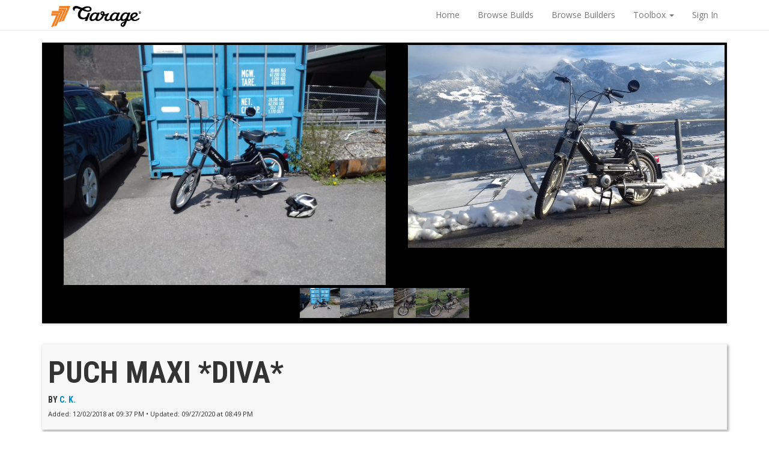

--- FILE ---
content_type: text/html; charset=UTF-8
request_url: https://garage.1977mopeds.com/build/Puch+Maxi+%2ADiva%2A
body_size: 7840
content:
<!DOCTYPE html>
    <html lang="en">
    <head>
    <meta charset="utf-8">

	<meta name="viewport" content="width=device-width, initial-scale=1, maximum-scale=1, user-scalable=no" />

    <meta name="description" content="">
    <meta name="author" content="">
	<link rel="shortcut icon" href="/assets/images/favicon.ico" />

    <title>Garage - Build: Puch Maxi *Diva*</title>
	    <!-- <link href="/assets/css/garage.min.css" rel="stylesheet" media="screen"> -->
    	<link href="/assets/css/garage.css" rel="stylesheet" media="screen">

    <!-- <link rel="stylesheet/less" type="text/css" href="/assets/css/less/garage.less" /> -->
 	<!--    <script src="/assets/js/less-1.6.2.min.js"></script> -->
    <link href="/assets/css/dropzone.css" rel="stylesheet" media="screen">
    <link href='https://fonts.googleapis.com/css?family=Roboto+Condensed:400,700,300' rel='stylesheet' type='text/css'>
    <link href='https://fonts.googleapis.com/css?family=Open+Sans:400,700,600,300' rel='stylesheet' type='text/css'>
    <link href="https://netdna.bootstrapcdn.com/font-awesome/4.0.0/css/font-awesome.css" rel='stylesheet' type='text/css'>
    <!-- Bootstrap core CSS -->

	
			<meta property="og:image" content="http://garage.1977mopeds.com/assets/images/builds/23665/a27442e92151f35411e63a971f6c9a37.jpg" />
			<meta property="og:site_name"content="1977 Mopeds - Garage" />
		    <!-- Custom styles for this template -->
    <link href="/assets/css/flexslider.css" rel="stylesheet" media="screen">
    <!-- Jquery -->
    <script src="//ajax.googleapis.com/ajax/libs/jquery/1.10.2/jquery.min.js"></script>

	<script>
		var logged_in = -1;
	</script>
    <script type="text/javascript">
        window.whoami = {
	        }

    //segment
    </script>
    <!-- HEAP Analytics -->
<script type="text/javascript">
    //heap analytics
/* 
    console.log(window.whoami)
    window.heap=window.heap||[],heap.load=function(e,t){window.heap.appid=e,window.heap.config=t=t||{};var r=t.forceSSL||"https:"===document.location.protocol,a=document.createElement("script");a.type="text/javascript",a.async=!0,a.src=(r?"https:":"http:")+"//cdn.heapanalytics.com/js/heap-"+e+".js";var n=document.getElementsByTagName("script")[0];n.parentNode.insertBefore(a,n);for(var o=function(e){return function(){heap.push([e].concat(Array.prototype.slice.call(arguments,0)))}},p=["addEventProperties","addUserProperties","clearEventProperties","identify","resetIdentity","removeEventProperty","setEventProperties","track","unsetEventProperty"],c=0;c<p.length;c++)heap[p[c]]=o(p[c])};
      heap.load("517122822");



// FullStory

window['_fs_debug'] = false;
window['_fs_host'] = 'fullstory.com';
window['_fs_org'] = 'GVX8Q';
window['_fs_namespace'] = 'FS';
(function(m,n,e,t,l,o,g,y){
    if (e in m) {if(m.console && m.console.log) { m.console.log('FullStory namespace conflict. Please set window["_fs_namespace"].');} return;}
    g=m[e]=function(a,b,s){g.q?g.q.push([a,b,s]):g._api(a,b,s);};g.q=[];
    o=n.createElement(t);o.async=1;o.src='https://'+_fs_host+'/s/fs.js';
    y=n.getElementsByTagName(t)[0];y.parentNode.insertBefore(o,y);
    g.identify=function(i,v,s){g(l,{uid:i},s);if(v)g(l,v,s)};g.setUserVars=function(v,s){g(l,v,s)};g.event=function(i,v,s){g('event',{n:i,p:v},s)};
    g.shutdown=function(){g("rec",!1)};g.restart=function(){g("rec",!0)};
    g.consent=function(a){g("consent",!arguments.length||a)};
    g.identifyAccount=function(i,v){o='account';v=v||{};v.acctId=i;g(o,v)};
    g.clearUserCookie=function(){};
})(window,document,window['_fs_namespace'],'script','user');


// Analytics Identify

    if(logged_in === 1){
        console.log("Logged In")
        heap.addUserProperties({
            account_type:'user',
            garage_uid:window.whoami.uid,
            user_name:window.whoami.name,
            email:window.whoami.email
        });
        FS.identify(window.whoami.uid, {
            displayName: window.whoami.name,
            email: window.whoami.email
        });
    } else {
        console.log("Not Logged In");
        heap.addUserProperties({
            account_type:'guest'
        });
    }
*/
</script>
    <!-- Segment -->
<!-- <script> !function(){var analytics=window.analytics=window.analytics||[];if(!analytics.initialize)if(analytics.invoked)window.console&&console.error&&console.error("Segment snippet included twice.");else{analytics.invoked=!0;analytics.methods=["trackSubmit","trackClick","trackLink","trackForm","pageview","identify","reset","group","track","ready","alias","debug","page","once","off","on"];analytics.factory=function(t){return function(){var e=Array.prototype.slice.call(arguments);e.unshift(t);analytics.push(e);return analytics}};for(var t=0;t<analytics.methods.length;t++){var e=analytics.methods[t];analytics[e]=analytics.factory(e)}analytics.load=function(t,e){var n=document.createElement("script");n.type="text/javascript";n.async=!0;n.src="https://cdn.segment.com/analytics.js/v1/"+t+"/analytics.min.js";var a=document.getElementsByTagName("script")[0];a.parentNode.insertBefore(n,a);analytics._loadOptions=e};analytics.SNIPPET_VERSION="4.1.0"; analytics.load("lYe8UfaEFzNjMDE4qVoM6X26rfLCObcZ"); analytics.page(); }}(); </script> -->
	<script>
	  (function(i,s,o,g,r,a,m){i['GoogleAnalyticsObject']=r;i[r]=i[r]||function(){
	  (i[r].q=i[r].q||[]).push(arguments)},i[r].l=1*new Date();a=s.createElement(o),
	  m=s.getElementsByTagName(o)[0];a.async=1;a.src=g;m.parentNode.insertBefore(a,m)
	  })(window,document,'script','//www.google-analytics.com/analytics.js','ga');


	  ga('create', 'UA-34752141-1', 'auto');

      
	  ga('send', 'pageview');

	</script>


<script type="text/javascript">
/*
  var _gaq = _gaq || [];
  _gaq.push(['_setAccount', 'UA-34752141-1']);
  _gaq.push(['_trackPageview']);
  (function() {
    var ga = document.createElement('script'); ga.type = 'text/javascript'; ga.async = true;
    ga.src = ('https:' == document.location.protocol ? 'https://ssl' : 'http://www') + '.google-analytics.com/ga.js';
    var s = document.getElementsByTagName('script')[0]; s.parentNode.insertBefore(ga, s);
  })();
*/
</script>

    <!-- HTML5 shim and Respond.js IE8 support of HTML5 elements and media queries -->
    <!--[if lt IE 9]>
        <script src="/assets/js/html5shiv.js"></script>
        <script src="/assets/js/respond.min.js"></script>
        <![endif]-->
    </head>

    <body>
        <!-- Start Nav -->


        <nav class="navbar navbar-default navbar-static-top">
            <div class="container">
                <div class="navbar-header">
                    <button type="button" class="navbar-toggle" data-toggle="collapse" data-target=".navbar-collapse">
                        <span class="icon-bar"></span>
                        <span class="icon-bar"></span>
                        <span class="icon-bar"></span>
                    </button>
                    <div style="padding-left:15px;">
                    <a class="" href="https://www.1977mopeds.com"><img src="/assets/images/77logo.png"  border="0" alt="1977 Mopeds" class="g-garage-logo" /></a>
                    <a class="" href="/"><img src="/assets/images/garage_logo.png"  border="0" alt="Garage&reg;" class="g-garage-logo" /></a>

                    </div>
                </div>
                <div class="navbar-collapse collapse">
                    <ul class="nav navbar-nav navbar-right">
                        <li><a href="/">Home</a></li>
                        <li><a href="/browse/builds">Browse Builds</a></li>
                        <li><a href="/browse/builders">Browse Builders</a></li>
                        <li class="dropdown">
                            <a href="#" class="dropdown-toggle" data-toggle="dropdown">Toolbox <b class="caret"></b></a>
                            <ul class="dropdown-menu">
                                <li><a href="/toolbox/autotuner">Autotuner</a></li>
                                <li><a href="/toolbox/displacement">Displacement Calculator</a></li>
                                <li><a href="/toolbox/speed">Speed Calculator</a></li>
                            </ul>
                        </li>

                        
                        <li class=""><a href="/login">Sign In</a></li>
                        								                    </ul>

                </div><!--/.nav-collapse -->
            </div>
        </nav>
        <!-- End Nav-->
 <!-- Go to www.addthis.com/dashboard to customize your tools -->
<!-- Go to www.addthis.com/dashboard to customize your tools -->
<script type="text/javascript" src="//s7.addthis.com/js/300/addthis_widget.js#pubid=ra-53dba2fb55b6df9d"></script>

      <div class="container">

           <!-- Start Build Images -->
          <div class='row'>
              <div class="col-sm-12">
                  <section class="slider">
                      <div class="flexslider carousel">
                          <ul class="slides">
 				<li data-thumb="/assets/images/builds/23665/a27442e92151f35411e63a971f6c9a37.jpg">
					<img src="/assets/images/builds/23665/a27442e92151f35411e63a971f6c9a37.jpg" />
				</li>
				<li data-thumb="/assets/images/builds/23665/b635fa01e18657fd2ec103656af70e8b.jpg">
					<img src="/assets/images/builds/23665/b635fa01e18657fd2ec103656af70e8b.jpg" />
				</li>
				<li data-thumb="/assets/images/builds/23665/eadca51aa5bb82e2b174298ce4f742f0.jpeg">
					<img src="/assets/images/builds/23665/eadca51aa5bb82e2b174298ce4f742f0.jpeg" />
				</li>
				<li data-thumb="/assets/images/builds/23665/86688f22c35605c233c61cd6a8f3313e.jpg">
					<img src="/assets/images/builds/23665/86688f22c35605c233c61cd6a8f3313e.jpg" />
				</li>
                          </ul>
                      </div>
                  </section>
            </div>
          </div>
          <!-- End Build Images-->
           <!-- Start Build Name -->
          <div class="row">
              <div class="col-sm-12">
                  <section class="g-module">
						<div class="pull-right">
              
	            </div>

                  <h1>Puch Maxi *Diva*</h1>
                  <h5>by <a href="/user/23665">C. K.</a></h5>
                  <h6 style="font-family: 'Open Sans', Helvetica, arial, sans-serif;font-size: 0.8em; text-transform: none; font-weight: 500;">

                  Added: <time class="timeago" datetime="2018-12-02 13:37:39">2018-12-02 13:37:39</time>
                                       • Updated: <time class="timeago" datetime="2020-09-27 12:49:21">2020-09-27 12:49:21</time>
                                 </h6>
                </section>
             </div>
          </div>
          <!-- End Build Name-->

<!-- Start Content -->
    <div class="row">
        <div class="col-sm-6">
            <!-- Start Left Column -->
                        <!-- BUILD DESCRIPTION -->
            <section class="g-module build-description">
                <h2>BUILD DESCRIPTION</h2>
                <p>
                	Unknown Year, just put on a Hercules front Fork.
UPDATE 16.02.2019:
Goes like hell with 13:45 Gearing and tops out just above 30mph.Put in a Stuffed Swiing High End Crank, Blue Springs and Long Shoes on the 3 Shoe Clutch, 12mm Bing and modified 22mm Exhaust, might upgrade to a Tecno Boss.
UPDATE 20.04.2019:
15mm Bing installed, modified the 22mm Exhaust, now goes about 37mph, still needs some Clutch work.
UPDATE 27.09.2020:
after about half a year of blasting around on it the cluch broke and killed most of the bearings, after that it just sat around doing nothing, now i am trying to resurrect it with a 44mm Crank, new wheelbearings, brakes and a stock-ish setup.                </p>
            </section>
            
<!-- Build Details -->
            <section class="g-module">
                <h2>BUILD DETAILS</h2>

                <div class="g-build-detail-category">
                    <h5>MOPED</h5>
					<a href="/browse/builds?model=141"> Puch Maxi S</a>
                </div>

<div class="g-build-detail-category">
  <h5>engine</h5>
  <ul class="list-unstyled">
      <li class="clearfix">
      <span class="g-cta-icons  pull-right">
        <a href="/browse/builds/?product=54" data-button="otherbuilds" data-part-id="54" data-part-name="Puch E50" data-toggle="tooltip"  title="Show 15072 Builds" class='btn btn-default btn-xs'><span class="glyphicon glyphicon-search"></span> <span class="g-build-attr-link">15072 Builds</span></a>
              </span>
      <span class="g-build-attr">Engine:</span>
      <a href="/browse/builds/?product=54" data-link="otherbuilds" data-part-id="54" data-part-name="Puch E50" class="g-build-attr-val" data-toggle="tooltip" title='View other builds with Puch E50'>Puch E50</a>
    </li>
      <li class="clearfix">
      <span class="g-cta-icons  pull-right">
        <a href="/browse/builds/?product=2342" data-button="otherbuilds" data-part-id="2342" data-part-name="Puch 65cc Airsal" data-toggle="tooltip"  title="Show 15072 Builds" class='btn btn-default btn-xs'><span class="glyphicon glyphicon-search"></span> <span class="g-build-attr-link">15072 Builds</span></a>
                  <a href="http://www.1977mopeds.com/puch-65cc-airsal-kit.html" target="_blank" data-button="buy" data-toggle="tooltip" title="Buy Puch 65cc Airsal" class="btn btn-default btn-xs"><span class="glyphicon glyphicon-shopping-cart"></span> <span class="g-build-attr-link">Buy</span></a>
              </span>
      <span class="g-build-attr">Cylinder:</span>
      <a href="/browse/builds/?product=2342" data-link="otherbuilds" data-part-id="2342" data-part-name="Puch 65cc Airsal" class="g-build-attr-val" data-toggle="tooltip" title='View other builds with Puch 65cc Airsal'>Puch 65cc Airsal</a>
    </li>
      </ul>
</div>
 <div class="g-build-detail-category">
  <h5>carburetion</h5>
  <ul class="list-unstyled">
      <li class="clearfix">
      <span class="g-cta-icons  pull-right">
        <a href="/browse/builds/?product=2241" data-button="otherbuilds" data-part-id="2241" data-part-name="Bing 12mm" data-toggle="tooltip"  title="Show 15072 Builds" class='btn btn-default btn-xs'><span class="glyphicon glyphicon-search"></span> <span class="g-build-attr-link">15072 Builds</span></a>
                  <a href="http://www.1977mopeds.com/bing-12mm-carburetor-for-puch-mopeds-2hp-edition.html" target="_blank" data-button="buy" data-toggle="tooltip" title="Buy Bing 12mm" class="btn btn-default btn-xs"><span class="glyphicon glyphicon-shopping-cart"></span> <span class="g-build-attr-link">Buy</span></a>
              </span>
      <span class="g-build-attr">Carb:</span>
      <a href="/browse/builds/?product=2241" data-link="otherbuilds" data-part-id="2241" data-part-name="Bing 12mm" class="g-build-attr-val" data-toggle="tooltip" title='View other builds with Bing 12mm'>Bing 12mm</a>
    </li>
                      <li class="clearfix">
            <span class="g-build-attr">Main:</span>
            68        </li>

                                                                 </ul>
</div>
             </section>
<!-- End Build Details -->

             <!-- End Left Column-->
        </div>


        <div class="col-sm-6">
            <!-- Start Right Column -->

<!-- Likes Section -->
           <section class="g-module">
              <div>
                <h2><span data-build-id="6458" class="count">3</span> LIKES
                  <div class='pull-right'>
                    <button type="button" class="g-like-button g-like-button-count  btn btn-default btn-sm" data-button="like" data-count="3" data-build-id="6458" ><i class="fa fa-heart"></i><i class="fa fa-heart-o"></i> <span data-build-id="6458" class="count">3</span> Likes</button>
              		<button type="button" class="btn btn-default btn-sm" data-button="followbuild" data-follow-status="false" data-build-id="6458">Follow Build</button>
                  </div></h2>

                </div>
                <!-- <h6><button href="#" class="g-like-button btn btn-default btn-xs" ><i class="fa fa-heart"></i><i class="fa fa-heart-o"></i></button></h6> -->
                                <ul class="list-inline">
                  <li>Liked by</li>
                                      <li><a href="/user/18119/">Caleb Larsen</a></li>
                                      <li><a href="/user/23340/">Tobbe Key</a></li>
                                      <li><a href="/user/23683/">Dan Bacis</a></li>
                                  </ul>
                

                             </section>
<!-- End Likes Section -->

<!-- Start Embed Section -->
<section class="g-module">
	<h2>SHARE</h2>
	<div class="addthis_sharing_toolbox"></div>
	<hr />
	<!-- Button trigger modal -->
	<button class="btn btn-block btn-primary btn-lg" data-toggle="modal" data-button="embed" data-build-id="6458" data-target="#embedModal">
	  Embed This Build
	</button>
	<!-- Modal -->
	<div class="modal " id="embedModal" tabindex="-1" role="dialog" aria-labelledby="embedModalLabel" aria-hidden="true">
	  <div class="modal-dialog">
	    <div class="modal-content">
	      <div class="modal-header">
	        <button type="button" class="close" data-dismiss="modal"><span aria-hidden="true">&times;</span><span class="sr-only">Close</span></button>
	        <h4 class="modal-title" id="embedModalLabel">Embed Build</h4>
	      </div>
	      <div class="modal-body">
			<div class="embed-panel">
				<ul class="nav nav-tabs" role="tablist" id="embedTabs">
					<li class="active"><a href="#embed-wide" role="tab" data-toggle="tab">Horizontal <div class="embed icon wide"></div></a></li>
					<li><a href="#embed-narrow" role="tab" data-toggle="tab">Vertical <div class="embed icon narrow"></div></a></li>
				</ul>
				<div class="tab-content">
					<div class="tab-pane active" id="embed-wide">
						<br />
						<p>Copy this code and paste it into your website or blog.</p>
						<textarea class="form-control embed" spellcheck="false"  style="height:70px!important;">&lt;iframe src=&quot;https://garage.1977mopeds.com/api/embed/Puch+Maxi+%2ADiva%2A&quot; style=&quot;height:268px; min-width:325px;width:100%; max-width:500px;&quot;  frameborder=&quot;0&quot;&gt;&lt;/iframe&gt;</textarea>
						<hr />
						<h4>PREVIEW <small>(325-500px x 268px)</small></h4>
						<div class="embed-preview embed-wide-preview">
							<iframe src="https://garage.1977mopeds.com/api/embed/Puch+Maxi+%2ADiva%2A" style="height:268px; min-width:325px;width:100%; max-width:500px;"  frameborder="0"></iframe>
						</div>
					</div>
					<div class="tab-pane" id="embed-narrow">
						<br />
						<p>Copy this code and paste it into your website or blog.</p>
						<textarea class="form-control embed" spellcheck="false" style="height:55px!important;">&lt;iframe src=&quot;https://garage.1977mopeds.com/api/embed/Puch+Maxi+%2ADiva%2A&quot; height=&quot;440&quot; width=&quot;250&quot; frameborder=&quot;0&quot;&gt;&lt;/iframe&gt;</textarea>
						<hr />
						<h4>PREVIEW <small>(250px x 440px)</small></h4>
						<div class="embed-preview embed-narrow-preview">
							<iframe src="https://garage.1977mopeds.com/api/embed/Puch+Maxi+%2ADiva%2A" style="height:440px; width:250px;"  frameborder="0"></iframe>
						</div>
					</div>
				</div>
			</div>
	      </div>
	    </div>
	  </div>
	</div>
	<!-- End Modal -->
</section>
<!-- End Embed Section-->

<!-- Comment Section -->

              <section class="g-module" id="comments">
				 <h2>0 COMMENTS</h2>
	          						<a href="#">Sign in</a> or <a href="#">Create an Account</a> to post a comment.
	          		
	              <hr />
	                <div id="g-newfeed" class="has-hashtags">
	              								</div>


             </section>
<!-- End Comment Section -->



            <!-- End Right Column-->
        </div>
    </div>


<!-- End Content-->


      </div> <!-- /container -->


      <div class="modal fade" id="modal_flag">
        <div class="modal-dialog">
          <div class="modal-content">
            <div class="modal-header">
              <button type="button" class="close" data-dismiss="modal" aria-hidden="true">&times;</button>
              <h4 class="modal-title">Mark this as Inappropriate?</h4>
            </div>
            <div class="modal-body">
              <p>Are you sure you want to make this as Inappropriate?</p>
            </div>
            <div class="modal-footer">
              <form action="#">
                <button type="button" class="btn btn-default" data-dismiss="modal">No</button>
                <button type="button"  id="g-flag-confirm-yes" class="btn btn-primary" data-comment-flag-type="build" data-comment-id="" data-dismiss="modal">Yes</button>
              </form>
            </div>
          </div><!-- /.modal-content -->
        </div><!-- /.modal-dialog -->
      </div><!-- /.modal -->


      <script  src="/assets/js/jquery.flexslider-min.js"></script>
      <script type="text/javascript">
      //enable tooltips
      $(document).ready(function(){
		$(".embed-panel .preview-button").click(function(){
			$(this).siblings(".embed-preview").slideToggle();

			event.preventDefault();
		});
			$("input.embed").click(function(){
				$(this).select();
			});

        $('.flexslider').flexslider({
          animation: "slide",
          animationLoop: true,
          itemWidth: 600,
          itemMargin: 8,
          pausePlay: false,
          controlNav: "thumbnails",
          start: function(slider){
            $('body').removeClass('loading');
          }
        });

        // $("[data-toggle='tooltip']").tooltip({
        //   'delay': {show:600, hide:0}
        // });


      });
      </script>



      <!-- Start Footer -->
      <footer class="g-footer">
          <div class="container">
              <ul class="list-inline">
                  <li>&copy; 1977 Mopeds</li>
                  <li class='muted'>&middot;</li>
                  <li><a href="/about">About</a></li>
                  <li class='muted'>&middot;</li>
                  <li><a href="/terms">Term & Conditions</a></li>
                  <li class='muted'>&middot;</li>
                  <li><a href="/contact">Contact</a></li>
              </ul>
          </div><!-- .container -->
      </footer>
      <!-- End Footer-->
      <!-- jQuery (necessary for Bootstrap's JavaScript plugins) -->


      <!-- Include all compiled plugins (below), or include individual files as needed -->
      <script src="/assets/js/bootstrap.min.js"></script>    
      <script src="/assets/js/garage.js"></script>
      <script src="/assets/js/garage_userbuild.js"></script>
      <script src="/assets/js/handlebars-v1.1.2.js"></script>       
      <script src="/assets/js/hogan-2.0.0.js"></script>       
      <script src="/assets/js/typeahead.bundle.min.js"></script>
     
      <!-- <script src='/assets/js/underscore-min.js' ></script> -->
      <script src='/assets/js/lib/jquery.elastic.js'></script>
      <!--<script src='/assets/js/lib/jquery.timeago.min.js'></script> -->
      <!-- Once the dust settles we should concat all of these. -->
      <script src="//cdnjs.cloudflare.com/ajax/libs/moment.js/2.4.0/moment.min.js"></script>
      <script src='/assets/js/lib/jquery.events.input.js'></script>
      <script src='/assets/js/lib/jquery.lazyload.min.js'></script> <!-- lets us hold off loading images that are offscreen. -->     
      <script src="/assets/js/lib/jquery.autosize.min.js"></script>
<!--      <script src='/assets/js/jquery.mentionsInput.js' ></script> -->
  </body>
</html>

--- FILE ---
content_type: text/html; charset=UTF-8
request_url: https://garage.1977mopeds.com/api/embed/Puch+Maxi+%2ADiva%2A
body_size: 2158
content:
 
<!DOCTYPE html>
<!--[if lt IE 7]>      <html class="no-js lt-ie9 lt-ie8 lt-ie7"> <![endif]-->
<!--[if IE 7]>         <html class="no-js lt-ie9 lt-ie8"> <![endif]-->
<!--[if IE 8]>         <html class="no-js lt-ie9"> <![endif]-->
<!--[if gt IE 8]><!--> <html class="no-js"> <!--<![endif]-->
<head>
    <meta charset="utf-8">
    <meta http-equiv="X-UA-Compatible" content="IE=edge,chrome=1">
    <title>Garage</title>
    <meta name="description" content="">
    <meta name="viewport" content="width=device-width, initial-scale=1">
    <link rel="shortcut icon" href="https://garage.1977mopeds.com/assets/images/favicon.ico" />

    <link rel="stylesheet" href="/assets/postcard/css/normalize.min.css">
<link href='https://fonts.googleapis.com/css?family=Roboto+Condensed:400,700' rel='stylesheet' type='text/css'>
	<link href="//maxcdn.bootstrapcdn.com/font-awesome/4.2.0/css/font-awesome.min.css" rel="stylesheet">
    <link rel="stylesheet" href="/assets/postcard/css/main.min.css">


	<script>

		
	
		var logged_in = -1;
		var likes = 0;
	</script>
	<script>
	  var loc = window.location.href;
	  var host = window.location.hostname;

	  var ref = "https://garage.1977mopeds.com/build/Puch+Maxi+%2ADiva%2A";	

	  if(ref.indexOf(host) < 0){
		 console.log(loc +" != "+ref);
		  (function(i,s,o,g,r,a,m){i['GoogleAnalyticsObject']=r;i[r]=i[r]||function(){
		  (i[r].q=i[r].q||[]).push(arguments)},i[r].l=1*new Date();a=s.createElement(o),
		  m=s.getElementsByTagName(o)[0];a.async=1;a.src=g;m.parentNode.insertBefore(a,m)
		  })(window,document,'script','//www.google-analytics.com/analytics.js','ga');

		  var _gaq = _gaq || [];

		  ga('create', 'UA-34752141-1', 'auto');


			// if (ref !=""){
			// _gaq.push(['_setCustomVar',1,'EmbedSource',ref,3]);
			// }
			console.log("ref:" +ref);
		  ga('set', 'referrer', ref);
		  ga('send', 'pageview',{
			"dimension1":ref
		  });

	  }

	</script>
<!--[if lt IE 9]>
    <script src="//html5shiv.googlecode.com/svn/trunk/html5.js"></script>
    <script>window.html5 || document.write('<script src="js/vendor/html5shiv.js"><\/script>')</script>
    <![endif]-->
</head>
<body>
<!--[if lt IE 7]>
    <p class="browsehappy">You are using an <strong>outdated</strong> browser. Please <a href="https://browsehappy.com/">upgrade your browser</a> to improve your experience.</p>
    <![endif]-->
    <div class="container">
        <div class="row clearfix">
            <div class="col-right">
                <h1>
					Puch Maxi *Diva*                </h1>
                <div class="byline">
                    Built By: <a href="https://garage.1977mopeds.com/user/23665?utm_source=embed&utm_medium=share&utm_campaign=buildshare" target="_parent">C. K.</a>
                </div>
            </div>
        </div>
        <hr>
        <div class="row clearfix">
            <div class="col-left">
                <div class="image" style="background-image:url('/assets/images/thumbnails/23665/a27442e92151f35411e63a971f6c9a37.jpg');" target="_parent">
                    <a href="https://garage.1977mopeds.com/build/6458?utm_source=embed&utm_medium=share&utm_campaign=buildshare" target="_parent"></a>
                </div>
            </div>
            <div class="col-right">
                <ul>
					<li><strong>Moped:</strong> Puch Maxi S</li>
																	<li><strong>Engine:</strong> <a href="https://garage.1977mopeds.com/browse/builds/?product=54&utm_source=embed&utm_medium=share&utm_campaign=buildshare" target="_parent" title="Puch E50">Puch E50</a></li>
												<li><strong>Cylinder:</strong> <a href="https://garage.1977mopeds.com/browse/builds/?product=2342&utm_source=embed&utm_medium=share&utm_campaign=buildshare" target="_parent" title="Puch 65cc Airsal">Puch 65cc Airsal</a></li>
																							<li><strong>Carb:</strong> <a href="https://garage.1977mopeds.com/browse/builds/?product=2241&utm_source=embed&utm_medium=share&utm_campaign=buildshare" target="_parent" title="Bing 12mm">Bing 12mm</a></li>
											                </ul>
            </div>
        </div>
        <hr>
        <div class="row clearfix">
            <div class="col-single">
                <div class="comments">

					<a href="#" 
						data-button="like" 
						data-count="3" 
						data-build-id="6458"
					>
						<i class="btn-like fa fa-heart-o"></i> <strong data-build-id="6458" class="count">3</strong> Likes					</a>&nbsp;&nbsp;
                    <a href="https://garage.1977mopeds.com/build/6458#comments?utm_source=embed&utm_medium=share&utm_campaign=buildshare" target="_parent" class="commentslink"><strong>0</strong> Comments</a>
                </div>
                <div class="btn-container">
                    <a href="https://garage.1977mopeds.com/build/6458?utm_source=embed&utm_medium=share&utm_campaign=buildshare" target="_parent"  class="btn btn-primary">View on Garage <span style="font-size:18px; line-height:14px;">&raquo;</span></a>
                </div>
            </div>
        </div>
		<div class="loginmodal">
			<div class="closer">
				<a href="#" data-button="close"><span class="fa fa-close"></span></a>
			</div>	
			<div class="message">
				<header>
					Log in
				</header>	
				<h3>
					<span>Please login to like<br /> this build.</span>
				</h3>
				<a href="https//garage.1977mopeds.com/login?utm_source=embed&utm_medium=share&utm_campaign=buildshare" target="_parent" class="btn btn-primary btn-lg">Log In</a>
				<br /><br />
				<a href="https://garage.1977mopeds.com/signup?utm_source=embed&utm_medium=share&utm_campaign=buildshare" target="_parent">Create an account</a>
				</div>
			</div>
		</div>
    </div>
	<script src="//ajax.googleapis.com/ajax/libs/jquery/2.1.1/jquery.min.js"></script>
    <script src="/assets/postcard/js/main.js"></script>
</body>
</html>


--- FILE ---
content_type: text/css
request_url: https://garage.1977mopeds.com/assets/css/dropzone.css
body_size: 11994
content:
/* The MIT License */
.dropzone,
.dropzone *,
.dropzone-previews,
.dropzone-previews * {
  -webkit-box-sizing: border-box;
  -moz-box-sizing: border-box;
  box-sizing: border-box;
}
.dropzone {
  position: relative;
/*   border: 1px solid rgba(0,0,0,0.08); */
/*   background: rgba(0,0,0,0.02); */
  padding: 1em;
}
.dropzone.dz-clickable {
  cursor: pointer;
}
.dropzone.dz-clickable .dz-message,
.dropzone.dz-clickable .dz-message span {
  cursor: pointer;
}
.dropzone.dz-clickable * {
  cursor: default;
}
.dropzone .dz-message {
  opacity: 1;
  -ms-filter: none;
  filter: none;
}
.dropzone.dz-drag-hover {
  border-color: rgba(0,0,0,0.15);
  background: rgba(0,0,0,0.04);
}
.dropzone.dz-started .dz-message {
  display: none;
}
.dropzone .dz-preview,
.dropzone-previews .dz-preview {
  background: rgba(255,255,255,0.8);
  position: relative;
  display: inline-block;
  margin: 17px;
  vertical-align: top;
  border: 1px solid #acacac;
  padding: 6px 6px 6px 6px;
}
.dropzone .dz-preview.dz-file-preview [data-dz-thumbnail],
.dropzone-previews .dz-preview.dz-file-preview [data-dz-thumbnail] {
  display: none;
}
.dropzone .dz-preview .dz-details,
.dropzone-previews .dz-preview .dz-details {
  width: 100px;
  height: 100px;
  position: relative;
  background: #ebebeb;
  padding: 5px;
  margin-bottom: 22px;
}
.dropzone .dz-preview .dz-details .dz-filename,
.dropzone-previews .dz-preview .dz-details .dz-filename {
  overflow: hidden;
  height: 100%;
}
.dropzone .dz-preview .dz-details img,
.dropzone-previews .dz-preview .dz-details img {
  position: absolute;
  top: 0;
  left: 0;
  width: 100px;
  height: 100px;
}
.dropzone .dz-preview .dz-details .dz-size,
.dropzone-previews .dz-preview .dz-details .dz-size {
  position: absolute;
  bottom: -28px;
  left: 3px;
  height: 28px;
  line-height: 28px;
}
.dropzone .dz-preview.dz-error .dz-error-mark,
.dropzone-previews .dz-preview.dz-error .dz-error-mark {
  display: block;
}
.dropzone .dz-preview.dz-success .dz-success-mark,
.dropzone-previews .dz-preview.dz-success .dz-success-mark {
  display: block;
}
.dropzone .dz-preview:hover .dz-details img,
.dropzone-previews .dz-preview:hover .dz-details img {
  display: none;
}
.dropzone .dz-preview .dz-success-mark,
.dropzone-previews .dz-preview .dz-success-mark,
.dropzone .dz-preview .dz-error-mark,
.dropzone-previews .dz-preview .dz-error-mark {
  display: none;
  position: absolute;
  width: 40px;
  height: 40px;
  font-size: 30px;
  text-align: center;
  right: -10px;
  top: -10px;
}
.dropzone .dz-preview .dz-success-mark,
.dropzone-previews .dz-preview .dz-success-mark {
  color: #8cc657;
}
.dropzone .dz-preview .dz-error-mark,
.dropzone-previews .dz-preview .dz-error-mark {
  color: #ee162d;
}
.dropzone .dz-preview .dz-progress,
.dropzone-previews .dz-preview .dz-progress {
  position: absolute;
  top: 100px;
  left: 6px;
  right: 6px;
  height: 6px;
  background: #d7d7d7;
  display: none;
}
.dropzone .dz-preview .dz-progress .dz-upload,
.dropzone-previews .dz-preview .dz-progress .dz-upload {
  display: block;
  position: absolute;
  top: 0;
  bottom: 0;
  left: 0;
  width: 0%;
  background-color: #8cc657;
}
.dropzone .dz-preview.dz-processing .dz-progress,
.dropzone-previews .dz-preview.dz-processing .dz-progress {
  display: block;
}
.dropzone .dz-preview .dz-error-message,
.dropzone-previews .dz-preview .dz-error-message {
  display: none;
  position: absolute;
  top: -5px;
  left: -20px;
  background: rgba(245,245,245,0.8);
  padding: 8px 10px;
  color: #800;
  min-width: 140px;
  max-width: 500px;
  z-index: 500;
}
.dropzone .dz-preview:hover.dz-error .dz-error-message,
.dropzone-previews .dz-preview:hover.dz-error .dz-error-message {
  display: block;
}
.dropzone {
/*   border: 1px solid rgba(0,0,0,0.03); */
  
min-height: 360px;
  -webkit-border-radius: 3px;
  border-radius: 3px;
  /* background: rgba(0,0,0,0.03); */
/*   padding: 23px; */
}
.dropzone .dz-default.dz-message {
  opacity: 1;
  -ms-filter: none;
  filter: none;
  -webkit-transition: opacity 0.3s ease-in-out;
  -moz-transition: opacity 0.3s ease-in-out;
  -o-transition: opacity 0.3s ease-in-out;
  -ms-transition: opacity 0.3s ease-in-out;
  transition: opacity 0.3s ease-in-out;
  background-image: url("../images/spritemap.png");
  background-repeat: no-repeat;
  background-position: 0 0;
  /* position: absolute; */
  width: 428px;
  height: 123px;
  margin: 0 auto;
  /* top: 50%; */
  /* left: 50%; */
}
#g-modify-profile .dropzone .dz-default.dz-message{
  height:auto;
}
#avatar-upload  .dz-default.dz-message {
  background-image: none;
}
@media all and (-webkit-min-device-pixel-ratio:1.5),(min--moz-device-pixel-ratio:1.5),(-o-min-device-pixel-ratio:1.5/1),(min-device-pixel-ratio:1.5),(min-resolution:138dpi),(min-resolution:1.5dppx) {
  .dropzone .dz-default.dz-message {
    background-image: url("../images/spritemap@2x.png");
    -webkit-background-size: 428px 406px;
    -moz-background-size: 428px 406px;
    background-size: 428px 406px;
  }
}
.dropzone .dz-default.dz-message span {
  display: none;
}
.dropzone.dz-square .dz-default.dz-message {
  background-position: 0 -123px;
  width: 268px;
  margin-left: -134px;
  height: 174px;
  margin-top: -87px;
}
.dropzone.dz-drag-hover .dz-message {
  opacity: 0.15;
  -ms-filter: "progid:DXImageTransform.Microsoft.Alpha(Opacity=15)";
  filter: alpha(opacity=15);
}
.dropzone.dz-started .dz-message {
  display: block;
/*   opacity: 0; */
/*   -ms-filter: "progid:DXImageTransform.Microsoft.Alpha(Opacity=0)"; */
/*   filter: alpha(opacity=0); */
}
.dropzone .dz-preview,
.dropzone-previews .dz-preview {
  -webkit-box-shadow: 1px 1px 4px rgba(0,0,0,0.16);
  box-shadow: 1px 1px 4px rgba(0,0,0,0.16);
  font-size: 14px;
}
.dropzone .dz-preview.dz-image-preview:hover .dz-details img,
.dropzone-previews .dz-preview.dz-image-preview:hover .dz-details img {
  display: block;
  opacity: 0.1;
  -ms-filter: "progid:DXImageTransform.Microsoft.Alpha(Opacity=10)";
  filter: alpha(opacity=10);
}
.dropzone .dz-preview.dz-success .dz-success-mark,
.dropzone-previews .dz-preview.dz-success .dz-success-mark {
  opacity: 1;
  -ms-filter: none;
  filter: none;
}
.dropzone .dz-preview.dz-error .dz-error-mark,
.dropzone-previews .dz-preview.dz-error .dz-error-mark {
  opacity: 1;
  -ms-filter: none;
  filter: none;
}
.dropzone .dz-preview.dz-error .dz-progress .dz-upload,
.dropzone-previews .dz-preview.dz-error .dz-progress .dz-upload {
  background: #ee1e2d;
}
.dropzone .dz-preview .dz-error-mark,
.dropzone-previews .dz-preview .dz-error-mark,
.dropzone .dz-preview .dz-success-mark,
.dropzone-previews .dz-preview .dz-success-mark {
  display: block;
  opacity: 0;
  -ms-filter: "progid:DXImageTransform.Microsoft.Alpha(Opacity=0)";
  filter: alpha(opacity=0);
  -webkit-transition: opacity 0.4s ease-in-out;
  -moz-transition: opacity 0.4s ease-in-out;
  -o-transition: opacity 0.4s ease-in-out;
  -ms-transition: opacity 0.4s ease-in-out;
  transition: opacity 0.4s ease-in-out;
  background-image: url("../images/spritemap.png");
  background-repeat: no-repeat;
}
@media all and (-webkit-min-device-pixel-ratio:1.5),(min--moz-device-pixel-ratio:1.5),(-o-min-device-pixel-ratio:1.5/1),(min-device-pixel-ratio:1.5),(min-resolution:138dpi),(min-resolution:1.5dppx) {
  .dropzone .dz-preview .dz-error-mark,
  .dropzone-previews .dz-preview .dz-error-mark,
  .dropzone .dz-preview .dz-success-mark,
  .dropzone-previews .dz-preview .dz-success-mark {
    background-image: url("../images/spritemap@2x.png");
    -webkit-background-size: 428px 406px;
    -moz-background-size: 428px 406px;
    background-size: 428px 406px;
  }
}
.dropzone .dz-preview .dz-error-mark span,
.dropzone-previews .dz-preview .dz-error-mark span,
.dropzone .dz-preview .dz-success-mark span,
.dropzone-previews .dz-preview .dz-success-mark span {
  display: none;
}
.dropzone .dz-preview .dz-error-mark,
.dropzone-previews .dz-preview .dz-error-mark {
  background-position: -268px -123px;
}
.dropzone .dz-preview .dz-success-mark,
.dropzone-previews .dz-preview .dz-success-mark {
  background-position: -268px -163px;
}
.dropzone .dz-preview .dz-progress .dz-upload,
.dropzone-previews .dz-preview .dz-progress .dz-upload {
  -webkit-animation: loading 0.4s linear infinite;
  -moz-animation: loading 0.4s linear infinite;
  -o-animation: loading 0.4s linear infinite;
  -ms-animation: loading 0.4s linear infinite;
  animation: loading 0.4s linear infinite;
  -webkit-transition: width 0.3s ease-in-out;
  -moz-transition: width 0.3s ease-in-out;
  -o-transition: width 0.3s ease-in-out;
  -ms-transition: width 0.3s ease-in-out;
  transition: width 0.3s ease-in-out;
  -webkit-border-radius: 2px;
  border-radius: 2px;
  position: absolute;
  top: 0;
  left: 0;
  width: 0%;
  height: 100%;
  background-image: url("../images/spritemap.png");
  background-repeat: repeat-x;
  background-position: 0px -400px;
}
@media all and (-webkit-min-device-pixel-ratio:1.5),(min--moz-device-pixel-ratio:1.5),(-o-min-device-pixel-ratio:1.5/1),(min-device-pixel-ratio:1.5),(min-resolution:138dpi),(min-resolution:1.5dppx) {
  .dropzone .dz-preview .dz-progress .dz-upload,
  .dropzone-previews .dz-preview .dz-progress .dz-upload {
    background-image: url("../images/spritemap@2x.png");
    -webkit-background-size: 428px 406px;
    -moz-background-size: 428px 406px;
    background-size: 428px 406px;
  }
}
.dropzone .dz-preview.dz-success .dz-progress,
.dropzone-previews .dz-preview.dz-success .dz-progress {
  display: block;
  opacity: 0;
  -ms-filter: "progid:DXImageTransform.Microsoft.Alpha(Opacity=0)";
  filter: alpha(opacity=0);
  -webkit-transition: opacity 0.4s ease-in-out;
  -moz-transition: opacity 0.4s ease-in-out;
  -o-transition: opacity 0.4s ease-in-out;
  -ms-transition: opacity 0.4s ease-in-out;
  transition: opacity 0.4s ease-in-out;
}
.dropzone .dz-preview .dz-error-message,
.dropzone-previews .dz-preview .dz-error-message {
  display: block;
  opacity: 0;
  -ms-filter: "progid:DXImageTransform.Microsoft.Alpha(Opacity=0)";
  filter: alpha(opacity=0);
  -webkit-transition: opacity 0.3s ease-in-out;
  -moz-transition: opacity 0.3s ease-in-out;
  -o-transition: opacity 0.3s ease-in-out;
  -ms-transition: opacity 0.3s ease-in-out;
  transition: opacity 0.3s ease-in-out;
}
.dropzone .dz-preview:hover.dz-error .dz-error-message,
.dropzone-previews .dz-preview:hover.dz-error .dz-error-message {
  opacity: 1;
  -ms-filter: none;
  filter: none;
}
.dropzone a.dz-remove,
.dropzone-previews a.dz-remove {
  background-image: -webkit-linear-gradient(top, #fafafa, #eee);
  background-image: -moz-linear-gradient(top, #fafafa, #eee);
  background-image: -o-linear-gradient(top, #fafafa, #eee);
  background-image: -ms-linear-gradient(top, #fafafa, #eee);
  background-image: linear-gradient(to bottom, #fafafa, #eee);
  -webkit-border-radius: 2px;
  border-radius: 2px;
  border: 1px solid #eee;
  text-decoration: none;
  display: block;
  padding: 4px 5px;
  text-align: center;
  color: #aaa;
  margin-top: 26px;
}
.dropzone a.dz-remove:hover,
.dropzone-previews a.dz-remove:hover {
  color: #666;
}
@-moz-keyframes loading {
  from {
    background-position: 0 -400px;
  }
  to {
    background-position: -7px -400px;
  }
}
@-webkit-keyframes loading {
  from {
    background-position: 0 -400px;
  }
  to {
    background-position: -7px -400px;
  }
}
@-o-keyframes loading {
  from {
    background-position: 0 -400px;
  }
  to {
    background-position: -7px -400px;
  }
}
@keyframes loading {
  from {
    background-position: 0 -400px;
  }
  to {
    background-position: -7px -400px;
  }
}


--- FILE ---
content_type: text/css
request_url: https://garage.1977mopeds.com/assets/postcard/css/main.min.css
body_size: 3782
content:
/*! HTML5 Boilerplate v4.3.0 | MIT License | http://h5bp.com/ */button,html,input,select,textarea{color:#222}html{font-size:1em;line-height:1.4}::-moz-selection{background:#b3d4fc;text-shadow:none}::selection{background:#b3d4fc;text-shadow:none}hr{display:block;height:1px;border:0;border-top:1px solid #ccc;padding:0}audio,canvas,img,video{vertical-align:middle}fieldset{border:0;margin:0;padding:0}textarea{resize:vertical}.browsehappy{margin:.2em 0;background:#ccc;color:#000;padding:.2em 0}body{margin:0;padding:0;font-size:13px}a,a:hover,a:link,a:visited{color:#08c;text-decoration:none}a:hover{text-decoration:underline}.container{max-width:488px;min-width:200px;border:1px solid #dcdcdc;border-radius:5px;padding:5px;position:relative;background-color: #fff;}.row{clear:left}.col-single{margin-left:5px;margin-right:5px}.col-left{width: 150px;margin-left:5px;margin-right:5px;float:left}.col-right{width: auto;margin-left:5px;margin-right:5px;/* float:left */}.image{background-position:center center;background-size:cover;width:150px;height:150px;margin-top: 5px;margin-bottom: 5px;}.image a{display:block;width:100%;height:100%}.byline{font-size:14px;text-transform:uppercase;font-weight:700;margin:0 0 3px}.comments{float:left;font-size:12px;color:#999;text-transform:uppercase;padding:5px 0}.comments strong{font-size:16px}.comments a{color:#999;text-decoration:none}.comments a:hover{color:#08c}.btn-like{font-size:125%;-webkit-transition:font-size .2s;transition:font-size .2s}.btn-like.fa-heart{color:#08c;font-size:150%}a:hover .btn-like.fa-heart-o{color:#08c;font-size:125%}[data-button=like]:hover{color:#08c;text-decoration:none}.liked{border:5px solid red!important}.loginmodal{display:none;position:absolute;top:0;left:0;width:100%;height:100%;background-color:rgba(0,0,0,.7)}.loginmodal .message{margin:30px auto 0;width:50%;padding:10px 20px 20px;border-radius:5px;background-color:#fff;color:#333;text-align:center}.loginmodal .closer{position:absolute;right:0;top:0;margin:5px}.loginmodal header{font-size:16px;margin-bottom:5px;font-weight:700;line-height:30px;border-bottom:1px solid rgba(0,0,0,.5)}a[data-button=close]{font-size:20px;color:#fff;-webkit-transition:font-size .2s;transition:font-size .2s}a:hover[data-button=close]{font-size:22px}ul{list-style:none;margin: 5px 0;padding:0;/* float:left */}ul li{list-style:none;line-height:18px;overflow: hidden;white-space: nowrap;text-overflow: ellipsis;}ul li a,ul li a:visited{font-weight:400}h1{margin:0;font-size:18px;text-transform:uppercase;display:inline-block}.btn{display:inline-block;border:1px solid #ccc;margin:0;padding:5px 10px;font-size:13px;border-radius:1px}.btn:hover{color:#333;text-decoration:none;background-color:#ebebeb;border-color:#adadad;-webkit-transition:all .2s;transition:all .2s}.btn-lg{font-size:115%}.btn-primary{background-color:#08c;color:#fff}a.btn-primary{color:#fff}a.btn-primary:hover{color:#fff;background-color:#09d}.btn-container{display:inline-block;float:right;margin-top: 5px;}hr{margin: 0 5px;}.ir{background-color:transparent;border:0;overflow:hidden}.ir:before{content:"";display:block;width:0;height:150%}.hidden{display:none!important;visibility:hidden}.visuallyhidden{border:0;clip:rect(0 0 0 0);height:1px;margin:-1px;overflow:hidden;padding:0;position:absolute;width:1px}.visuallyhidden.focusable:active,.visuallyhidden.focusable:focus{clip:auto;height:auto;margin:0;overflow:visible;position:static;width:auto}.invisible{visibility:hidden}.clearfix:after,.clearfix:before{content:" ";display:table}.clearfix:after{clear:both}.btn,.byline,h1,h2,h3,h4,h5{font-family:'Roboto Condensed',sans-serif}

@media (max-width:320px){
    .col-left{
        width: auto;
        float:none;
        
        
    }
    .image{
        width:100%;        
    }
}